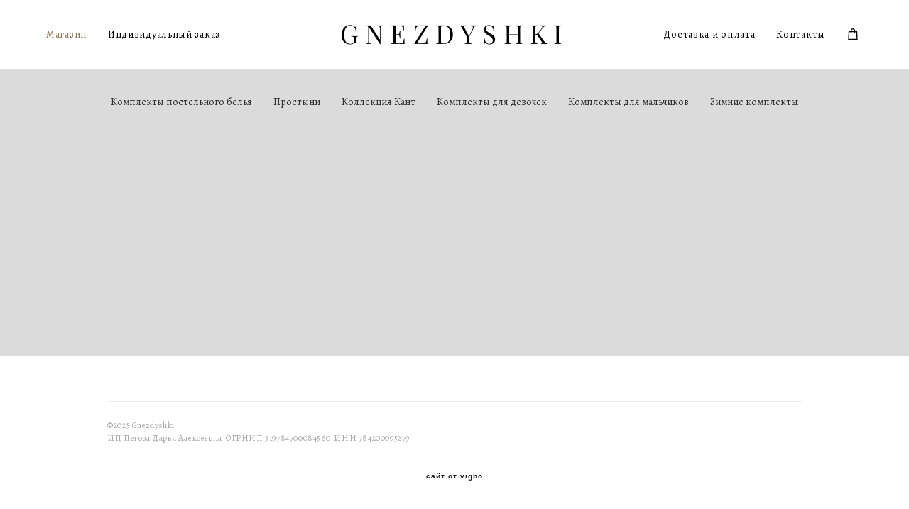

--- FILE ---
content_type: text/css
request_url: https://gnezdyshki.ru/css/css_user.css?v=46.627
body_size: 712
content:
@font-face {
	font-family: 'BebasNeue Regular';
	src: url('fonts/BebasNeue Regular.eot');
	src: local('BebasNeue Regular'), url('fonts/BebasNeue Regular.woff') format('woff'), url('fonts/BebasNeue Regular.ttf') format('truetype'), url('fonts/BebasNeue Regular.svg') format('svg');
	font-weight: normal;
	font-style: normal;
}
.create-site {
  position: fixed;
  max-height: 50px;
  text-align: right;
  bottom: 0px;
  right: 40px;
  margin-bottom: 30px;
z-index: 999;
}
.create-site a {
text-decoration: none;
	padding: 12px 45px;
	background-color: #f7f7f7;
border: 1px solid #dbdbdb;
color: #999999;
font-family:'BebasNeue Regular',Sans-Serif;
font-size: 14px;
  letter-spacing: 1.3px;
}
.create-site a:hover {
	color: #7b7b7b;
	border-color: #999999;
}


.shop-product .description .text {
   line-height: 1.5;
}